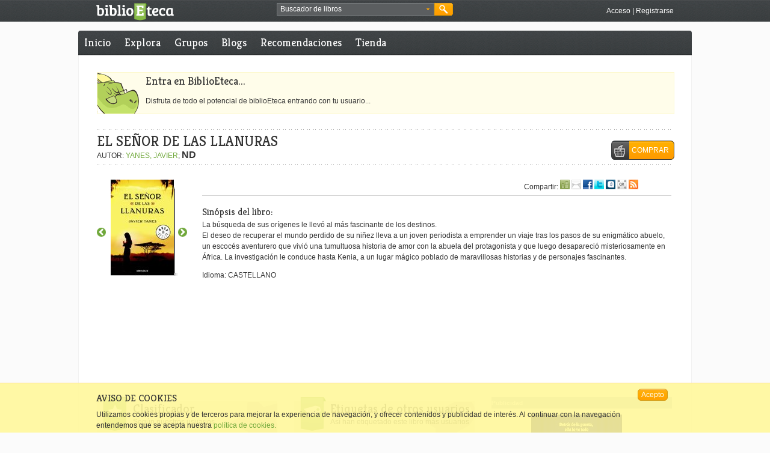

--- FILE ---
content_type: text/html; charset=utf-8
request_url: https://accounts.google.com/o/oauth2/postmessageRelay?parent=https%3A%2F%2Fwww.biblioeteca.com&jsh=m%3B%2F_%2Fscs%2Fabc-static%2F_%2Fjs%2Fk%3Dgapi.lb.en.2kN9-TZiXrM.O%2Fd%3D1%2Frs%3DAHpOoo_B4hu0FeWRuWHfxnZ3V0WubwN7Qw%2Fm%3D__features__
body_size: 162
content:
<!DOCTYPE html><html><head><title></title><meta http-equiv="content-type" content="text/html; charset=utf-8"><meta http-equiv="X-UA-Compatible" content="IE=edge"><meta name="viewport" content="width=device-width, initial-scale=1, minimum-scale=1, maximum-scale=1, user-scalable=0"><script src='https://ssl.gstatic.com/accounts/o/2580342461-postmessagerelay.js' nonce="LCfCv_JJFld2K5U7j2bC3g"></script></head><body><script type="text/javascript" src="https://apis.google.com/js/rpc:shindig_random.js?onload=init" nonce="LCfCv_JJFld2K5U7j2bC3g"></script></body></html>

--- FILE ---
content_type: text/javascript;charset=utf-8
request_url: https://www.biblioeteca.com/biblioeteca.web/dwr/call/plaincall/__System.generateId.dwr
body_size: 72
content:
throw 'allowScriptTagRemoting is false.';
(function(){
var r=window.dwr._[0];
//#DWR-INSERT
//#DWR-REPLY
r.handleCallback("0","0","HkxAna3ix2bAThajn7pID1aZxLp");
})();
